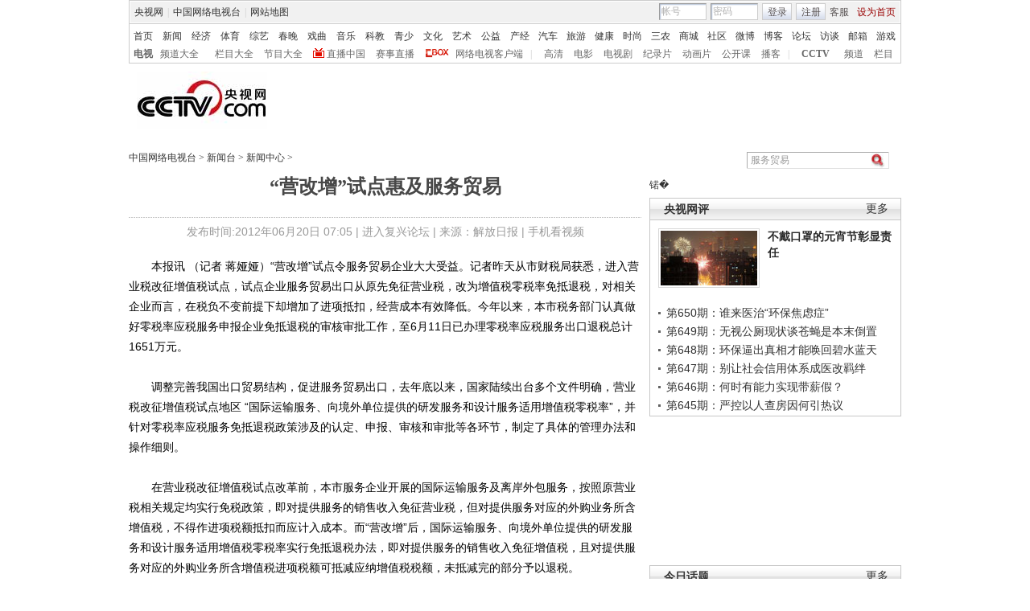

--- FILE ---
content_type: application/javascript
request_url: http://www.cntv.cn/nettv/Library/tongyong/js/closeLight.js
body_size: 1022
content:
	//开关灯
	function lights_on(){
		jQuery("body").css("background-color","#FFFFFF");

        jQuery(".b-tit").css("display",""); 
		jQuery(".cntv_topbar").css("display",""); 
		jQuery("#header").css("display",""); 
		jQuery("#crumb").css("display",""); 
		jQuery("#side").css("display",""); 
		jQuery("#main").css("display",""); 
        jQuery(".art-info").css("display","");

		jQuery(".lc_wi").css("display",""); 
		jQuery(".block").css("display","");
		jQuery(".FooterNav").css("display",""); 
		jQuery("#page_bottom").css("display","");
		 var address = window.location.href;
		if(address.indexOf('http://dianshiju.cntv.cn')>-1||address.indexOf('http://donghua.cntv.cn')>-1){
	     jQuery("#bgAd_div").css("display","");
		 jQuery(".yaodai").css("display",""); 
	 	}
		if(address.indexOf('http://jishi.cntv.cn')>-1|| address.indexOf('http://dianying.cntv.cn')>-1){
	     jQuery("#bgAd_div").css("display","");
		 jQuery("#bgAd_div").css("background-image","");
	     jQuery("#bgAdPlayer").css("display","");
		 jQuery(".yaodai").css("display",""); 
	 	}

	}
	
	function lights_off(){
		jQuery("body").css("background-color","#000");

		jQuery(".b-tit").css("display","none"); 
		jQuery(".cntv_topbar").css("display","none"); 
		jQuery("#header").css("display","none"); 
		jQuery("#crumb").css("display","none"); 
		jQuery("#side").css("display","none"); 
		jQuery("#main").css("display","none"); 
		jQuery(".art-info").css("display","none");

		jQuery(".lc_wi").css("display","none"); 
		jQuery(".block").css("display","none");
		jQuery(".FooterNav").css("display","none");
		jQuery("#page_bottom").css("display","none");
		var address = window.location.href;
		if( address.indexOf('http://dianshiju.cntv.cn')>-1||address.indexOf('http://donghua.cntv.cn')>-1){
	     jQuery("#bgAd_div").css("display","none");
		 jQuery(".yaodai").css("display","none"); 
	 	}
		if(address.indexOf('http://jishi.cntv.cn')>-1||address.indexOf('http://dianying.cntv.cn')>-1){
		jQuery("#bgAdPlayer").css("display","none");
		jQuery("#bgAd_div").css("background-image","url(http://www.cctv.com/download/teleplayvip/960540cntvbj100604.jpg)");
	     jQuery("#bgAd_div").css("display","block");
		 jQuery(".yaodai").css("display","none"); 
	 	}
	}

//获取url中传递过来的flag参数值

var flagValue="";
if(document.location.search!=""){
	if((document.location.search).split("=")[0].substring(1).toLowerCase()=="flag"){
		flagValue= (document.location.search).split("=")[1].substring(0,3);
	 }
}


var i=1;

var urlValue="";

//当url传递的flag参数不是off时，把相关链接下的flag=off参数去掉
if(flagValue.toLowerCase()!="off"){		
		while(document.getElementById("vide"+i)!=null){
			if(document.getElementById("vide"+i).href!=null){	  				
				if(document.getElementById("vide"+i).href.indexOf("?")>0){
					urlValue =document.getElementById("vide"+i).href.split("?")[0];
					document.getElementById("vide"+i).href= urlValue;
				}else{
					break;
				}
			}
			i++;
		}
} else{	  //当url传递的flag参数是off时 ，把相关链接下的flag=off参数加上
		while(document.getElementById("vide"+i)!=null){
			if(document.getElementById("vide"+i).href!=null){	  
				urlValue=document.getElementById("vide"+i).href+"?flag=off";
				//alert(urlValue);
				 document.getElementById("vide"+i).href= urlValue;
			}
			i++;
		}
 } 


//根据传过来得flag决定是否关灯

if(flagValue.toLowerCase()=="off"){
	lights_off();
}

--- FILE ---
content_type: application/javascript
request_url: http://p.data.cctv.com/ge.js
body_size: 221
content:
window.goldlog=(window.goldlog||{});goldlog.Etag="jX4CIu/yOCkCARLeFy2u0xDe";goldlog.stag=2;